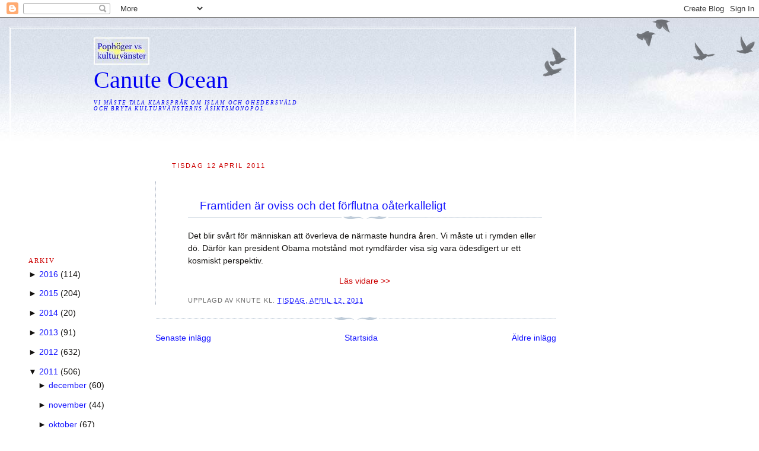

--- FILE ---
content_type: text/html; charset=UTF-8
request_url: https://canuteocean.blogspot.com/2011/04/framtiden-ar-oviss-och-det-forflutna.html
body_size: 10517
content:
<!DOCTYPE html>
<html xmlns='http://www.w3.org/1999/xhtml' xmlns:b='http://www.google.com/2005/gml/b' xmlns:data='http://www.google.com/2005/gml/data' xmlns:expr='http://www.google.com/2005/gml/expr'>
<head>
<link href='https://www.blogger.com/static/v1/widgets/2944754296-widget_css_bundle.css' rel='stylesheet' type='text/css'/>
<meta content='text/html; charset=UTF-8' http-equiv='Content-Type'/>
<meta content='blogger' name='generator'/>
<link href='https://canuteocean.blogspot.com/favicon.ico' rel='icon' type='image/x-icon'/>
<link href='http://canuteocean.blogspot.com/2011/04/framtiden-ar-oviss-och-det-forflutna.html' rel='canonical'/>
<link rel="alternate" type="application/atom+xml" title="Canute Ocean - Atom" href="https://canuteocean.blogspot.com/feeds/posts/default" />
<link rel="alternate" type="application/rss+xml" title="Canute Ocean - RSS" href="https://canuteocean.blogspot.com/feeds/posts/default?alt=rss" />
<link rel="service.post" type="application/atom+xml" title="Canute Ocean - Atom" href="https://www.blogger.com/feeds/6251957217336931739/posts/default" />

<link rel="alternate" type="application/atom+xml" title="Canute Ocean - Atom" href="https://canuteocean.blogspot.com/feeds/7565379919988947090/comments/default" />
<!--Can't find substitution for tag [blog.ieCssRetrofitLinks]-->
<meta content='http://canuteocean.blogspot.com/2011/04/framtiden-ar-oviss-och-det-forflutna.html' property='og:url'/>
<meta content='Framtiden är oviss och det förflutna oåterkalleligt' property='og:title'/>
<meta content='Det blir svårt för människan att överleva de närmaste hundra åren. Vi måste ut i rymden eller dö. Därför kan president Obama motstånd mot ry...' property='og:description'/>
<title>Canute Ocean: Framtiden är oviss och det förflutna oåterkalleligt</title>
<style id='page-skin-1' type='text/css'><!--
/*
-----------------------------------------------
Blogger Template Style
Name:     Harbor
Designer: Douglas Bowman
URL:      www.stopdesign.com
Date:     24 Feb 2004
Updated by: Blogger Team
----------------------------------------------- */
/*
Variable definitions
====================
<Variable name="textcolor" description="Text Color" type="color"
default="#333">
<Variable name="titlecolor" description="Blog Title Color"
type="color" default="#678">
<Variable name="posttitlecolor" description="Post Title Color" type="color"
default="#368">
<Variable name="sidebarheader" description="Sidebar Title Color"
type="color" default="#933">
<Variable name="dateHeaderColor" description="Date Header Color"
type="color" default="#933">
<Variable name="bodyfont" description="Text Font" type="font"
default="normal normal 100% Georgia,Serif">
<Variable name="pagetitlefont" description="Blog Title Font" type="font"
default="normal normal 270% Georgia, Serif">
<Variable name="blogDescriptionFont" description="Blog Description Font" type="font"
default="normal normal 75% Georgia, Serif">
<Variable name="headerfont" description="Sidebar Title Font" type="font"
default="normal normal 78% Georgia, Serif">
<Variable name="dateHeaderFont" description="Date Header Font" type="font"
default="normal normal 78% Georgia, Serif">
*/
body {
background:#fff url("") no-repeat right bottom;
background-attachment:fixed;
margin:0;
padding:0;
font:x-small Georgia, Serif;
color:#12100e;
font-size/* */:/**/small;
font-size: /**/small;
}
/* Commented Backslash Hack hides rule from IE5-Mac */
body {background-attachment:scroll;}
/* End IE5-Mac hack */
a:link {
color:#1717ff;
text-decoration:none;
}
a:visited {
color:#764;
text-decoration:none;
}
a:hover {
color:#cc0000;
text-decoration:underline;
}
a img {
border-width:0;
}
/* Page Structure
----------------------------------------------- */
#wrap {
background:url("//www.blogblog.com/harbor/sky.jpg") repeat-x;
min-width:740px;
margin:0;
padding:0;
text-align:left;
font: normal normal 13.5px Verdana, sans-serif;
}
#wrap3 {
background:url("//www.blogblog.com/harbor/cloud.jpg") no-repeat 100% 75px;
}
#wrap4 {
background:url("//www.blogblog.com/1kt/watermark/body_overlay_birds.png") no-repeat right top; 0px;
padding:15px;
width:100%;
width/* */:/**/auto;
width: /**/auto;
}
#outer-wrapper {
max-width:890px;
padding: 0 30px 50px;
width:100%;
width/* */:/**/auto;
width: /**/auto;
}
html>body #outer-wrapper {
border:3px double #fff;
}
#main-wrapper {
width:76%;
float:right;
word-wrap: break-word; /* fix for long text breaking sidebar float in IE */
overflow: hidden;     /* fix for long non-text content breaking IE sidebar float */
}
#main {
margin:0;
padding:0;
}
#sidebar-wrapper {
width:22%;
float:left;
word-wrap: break-word; /* fix for long text breaking sidebar float in IE */
overflow: hidden;     /* fix for long non-text content breaking IE sidebar float */
}
#sidebar {
margin:0;
padding-top: 170px;
}
/** Page structure tweaks for layout editor wireframe */
body#layout #outer-wrapper,
body#layout #sidebar,
body#layout #wrap4,
body#layout #header {
margin-top: 0;
margin-bottom: 0;
padding: 0;
}
body#layout #sidebar-wrapper {
width: 180px;
margin-left: 0;
}
body#layout #wrap4, body#layout #outer-wrapper {
width: 650px;
}
/* Header
----------------------------------------------- */
#header {
padding:15px 0 10px 110px;
position: relative;
}
.Header h1 {
margin:0 0 .25em;
color:#0000f3;
font: normal normal 294% Georgia, Times, serif;
}
.Header h1 a {
color:#0000f3;
text-decoration:none;
}
.Header .description {
margin:0;
max-width:700px;
line-height:1.8em;
text-transform:uppercase;
letter-spacing:.2em;
color:#0000f3;
font: italic normal 68% Georgia, Serif;
}
/* Headings
----------------------------------------------- */
h2 {
margin:1.5em 0 .75em;
line-height: 1.4em;
font: normal normal 78% Georgia, Times, serif;
text-transform:uppercase;
letter-spacing:.2em;
color:#cc0000;
}
/* Posts
----------------------------------------------- */
h2.date-header {
margin:1.2em 0 .5em;
margin-left:1.5em;
padding: 1.2em;
color: #cc0000;
font: normal normal 78% Verdana, sans-serif;
}
.post {
margin:.5em 0 1.5em;
border:1px dotted #a6afbf;
padding: 1.8em;
border-bottom:1px none #c6c6ff;
padding-bottom:0em;
border-top:1px none #0000f3;
border-right:1px none #0000f3;
padding-left:4em;
}
.post h3 {
margin:.25em 0 0;
padding:0 0 4px;
font-size:140%;
font-weight:normal;
line-height:1.4em;
}
.post h3 a, .post h3 strong {
no-repeat 0 .15em;
display:block;
padding-left:20px;
text-decoration:none;
color:#1717ff;
font-weight:normal;
}
.post h3 strong {
background-image:url("//www.blogblog.com/harbor/icon_lighthouse2.gif");
color:#000;
}
.post h3 a:hover {
color:#cc0000;
}
.post-body {
background:url("//www.blogblog.com/harbor/divider.gif") no-repeat center top;
padding-top:23px;
}
.post p {
margin:0 0 .75em;
line-height:1.6em;
}
.post-body blockquote {
line-height:1.6em;
}
.post-footer {
color:#999;
text-transform:uppercase;
letter-spacing:.1em;
font-size: 78%;
line-height: 1.4em;
}
.comment-link {
margin-left:.4em;
}
.post-footer .post-timestamp,
.post-footer .post-author {
color:#666;
}
.comment-link strong {
font-size:130%;
}
.comment-link {
margin-left:.4em;
}
.post img {
padding:4px;
border:1px none #cde;
}
/* Comments
----------------------------------------------- */
#comments {
background:url("//www.blogblog.com/harbor/divider.gif") no-repeat center top;
padding:15px 0 0;
}
#comments h4 {
margin:1em 0;
font-weight: bold;
line-height: 1.6em;
text-transform:uppercase;
letter-spacing:.2em;
color: #cc0000;
font: bold 78% Georgia Serif;
}
#comments h4 strong {
font-size:130%;
}
#comments-block {
margin:1em 0 1.5em;
line-height:1.4em;
}
#comments-block dt {
margin:.5em 0;
}
#comments-block dd {
margin:.25em 20px 0;
}
#comments-block dd.comment-timestamp {
margin:-.25em 20px 1.5em;
line-height: 1.4em;
text-transform:uppercase;
letter-spacing:.1em;
}
#comments-block dd p {
margin:0 0 .75em;
}
.deleted-comment {
font-style:italic;
color:gray;
}
.feed-links {
clear: both;
line-height: 2.5em;
}
#blog-pager-newer-link {
float: left;
}
#blog-pager-older-link {
float: right;
}
#blog-pager {
text-align: center;
}
.comment-footer {
font: 78%/1.4em Georgia , Serif;
}
/* Sidebar Content
----------------------------------------------- */
.sidebar .widget, .main .widget {
background:url("//www.blogblog.com/harbor/divider.gif") no-repeat center bottom;
margin:0 0 15px;
padding:0 0 15px;
}
.main .Blog {
background-image: none;
}
.sidebar ul {
list-style:none;
margin-left: 0;
}
.sidebar li {
margin:0;
border:1px none #ff00ff;
padding:0 0 .7em 15px;
text-indent:-15px;
line-height:1.5em;
}
.sidebar p {
color:#666;
line-height:1.5em;
}
/* Profile
----------------------------------------------- */
.profile-datablock {
margin:.5em 0 .5em;
}
.profile-data {
margin:0;
font: normal normal 78% Georgia, Times, serif;
line-height: 1.6em;
text-transform:uppercase;
letter-spacing:.1em;
}
.profile-img {
float: left;
margin: 0 5px 5px 0;
padding: 4px;
border: 1px solid #cde;
}
.profile-textblock {
margin:.5em 0 .5em;
}
.profile-link {
font:78%/1.4em Georgia,Serif;
text-transform:uppercase;
letter-spacing:.1em;
}
/* Footer
----------------------------------------------- */
#footer-wrapper {
clear:both;
padding:15px 30px 0 50px;
text-align: center;
}
#footer .widget {
background:url("//www.blogblog.com/harbor/divider.gif") no-repeat center top;
margin:0;
padding-top:15px;
line-height: 1.6em;
text-transform:uppercase;
letter-spacing:.1em;
}

--></style>
<link href='https://www.blogger.com/dyn-css/authorization.css?targetBlogID=6251957217336931739&amp;zx=e05b56cc-4460-4e40-975b-e2527b74b195' media='none' onload='if(media!=&#39;all&#39;)media=&#39;all&#39;' rel='stylesheet'/><noscript><link href='https://www.blogger.com/dyn-css/authorization.css?targetBlogID=6251957217336931739&amp;zx=e05b56cc-4460-4e40-975b-e2527b74b195' rel='stylesheet'/></noscript>
<meta name='google-adsense-platform-account' content='ca-host-pub-1556223355139109'/>
<meta name='google-adsense-platform-domain' content='blogspot.com'/>

<!-- data-ad-client=ca-pub-9278230516061507 -->

</head>
<body>
<div class='navbar section' id='navbar'><div class='widget Navbar' data-version='1' id='Navbar1'><script type="text/javascript">
    function setAttributeOnload(object, attribute, val) {
      if(window.addEventListener) {
        window.addEventListener('load',
          function(){ object[attribute] = val; }, false);
      } else {
        window.attachEvent('onload', function(){ object[attribute] = val; });
      }
    }
  </script>
<div id="navbar-iframe-container"></div>
<script type="text/javascript" src="https://apis.google.com/js/platform.js"></script>
<script type="text/javascript">
      gapi.load("gapi.iframes:gapi.iframes.style.bubble", function() {
        if (gapi.iframes && gapi.iframes.getContext) {
          gapi.iframes.getContext().openChild({
              url: 'https://www.blogger.com/navbar/6251957217336931739?po\x3d7565379919988947090\x26origin\x3dhttps://canuteocean.blogspot.com',
              where: document.getElementById("navbar-iframe-container"),
              id: "navbar-iframe"
          });
        }
      });
    </script><script type="text/javascript">
(function() {
var script = document.createElement('script');
script.type = 'text/javascript';
script.src = '//pagead2.googlesyndication.com/pagead/js/google_top_exp.js';
var head = document.getElementsByTagName('head')[0];
if (head) {
head.appendChild(script);
}})();
</script>
</div></div>
<div id='wrap'><div id='wrap2'><div id='wrap3'><div id='wrap4'>
<div id='outer-wrapper'>
<div class='header section' id='header'><div class='widget Image' data-version='1' id='Image1'>
<div class='widget-content'>
<img alt='' height='46' id='Image1_img' src='//1.bp.blogspot.com/_NXsPCTsdJ5s/S4Nqpz0AELI/AAAAAAAAJ5I/98pESdy_TgE/S150/Poph%C3%B6ger+vs+kulturv%C3%A4nster+33.jpg' width='94'/>
<br/>
</div>
<div class='clear'></div>
</div><div class='widget Header' data-version='1' id='Header1'>
<div id='header-inner'>
<div class='titlewrapper'>
<h1 class='title'>
<a href='https://canuteocean.blogspot.com/'>
Canute Ocean
</a>
</h1>
</div>
<div class='descriptionwrapper'>
<p class='description'><span>Vi måste tala klarspråk om islam och ohedersvåld
<br>
och bryta kulturvänsterns åsiktsmonopol
<br>
<br>
<br>
<br>
<br>
<br></span></p>
</div>
</div>
</div></div>
<div id='main-wrapper'>
<div class='main section' id='main'><div class='widget Blog' data-version='1' id='Blog1'>
<div class='blog-posts hfeed'>
<!--Can't find substitution for tag [adStart]-->
<h2 class='date-header'>tisdag 12 april 2011</h2>
<div class='post hentry uncustomized-post-template'>
<a name='7565379919988947090'></a>
<h3 class='post-title entry-title'>
<a href='https://canuteocean.blogspot.com/2011/04/framtiden-ar-oviss-och-det-forflutna.html'>Framtiden är oviss och det förflutna oåterkalleligt</a>
</h3>
<div class='post-header-line-1'></div>
<div class='post-body entry-content'>
<p>Det blir svårt för människan att överleva de närmaste hundra åren. Vi måste ut i rymden eller dö. Därför kan president Obama motstånd mot rymdfärder visa sig vara ödesdigert ur ett kosmiskt perspektiv. <div style="text-align: center;"><blockquote><a href="http://everykindapeople.blogspot.com/2010/08/framtiden-ar-oviss-och-det-forflutna.html" style="color: rgb(204, 0, 0);">Läs vidare &gt;&gt;</a></blockquote></div></p>
<div style='clear: both;'></div>
</div>
<div class='post-footer'>
<p class='post-footer-line post-footer-line-1'>
<span class='post-author vcard'>
Upplagd av
<span class='fn'>Knute</span>
</span>
<span class='post-timestamp'>
kl.
<a class='timestamp-link' href='https://canuteocean.blogspot.com/2011/04/framtiden-ar-oviss-och-det-forflutna.html' rel='bookmark' title='permanent link'><abbr class='published' title='2011-04-12T16:36:00+02:00'>tisdag, april 12, 2011</abbr></a>
</span>
<span class='post-comment-link'>
</span>
<span class='post-backlinks post-comment-link'>
</span>
<span class='post-icons'>
<span class='item-control blog-admin pid-287114837'>
<a href='https://www.blogger.com/post-edit.g?blogID=6251957217336931739&postID=7565379919988947090&from=pencil' title='Redigera inlägg'>
<img alt='' class='icon-action' height='18' src='https://resources.blogblog.com/img/icon18_edit_allbkg.gif' width='18'/>
</a>
</span>
</span>
</p>
<p class='post-footer-line post-footer-line-2'>
<span class='post-labels'>
</span>
</p>
<p class='post-footer-line post-footer-line-3'></p>
</div>
</div>
<div class='comments' id='comments'>
<a name='comments'></a>
<div id='backlinks-container'>
<div id='Blog1_backlinks-container'>
</div>
</div>
</div>
<!--Can't find substitution for tag [adEnd]-->
</div>
<div class='blog-pager' id='blog-pager'>
<span id='blog-pager-newer-link'>
<a class='blog-pager-newer-link' href='https://canuteocean.blogspot.com/2011/04/kyrkliga-attityder-som-ar-forodande-for.html' id='Blog1_blog-pager-newer-link' title='Senaste inlägg'>Senaste inlägg</a>
</span>
<span id='blog-pager-older-link'>
<a class='blog-pager-older-link' href='https://canuteocean.blogspot.com/2011/04/miljoner-dollars-och-euros-till-vapen.html' id='Blog1_blog-pager-older-link' title='Äldre inlägg'>Äldre inlägg</a>
</span>
<a class='home-link' href='https://canuteocean.blogspot.com/'>Startsida</a>
</div>
<div class='clear'></div>
<div class='post-feeds'>
</div>
</div></div>
</div>
<div id='sidebar-wrapper'>
<div class='sidebar section' id='sidebar'><div class='widget BlogArchive' data-version='1' id='BlogArchive1'>
<h2>Arkiv</h2>
<div class='widget-content'>
<div id='ArchiveList'>
<div id='BlogArchive1_ArchiveList'>
<ul>
<li class='archivedate collapsed'>
<a class='toggle' href='//canuteocean.blogspot.com/2011/04/framtiden-ar-oviss-och-det-forflutna.html?widgetType=BlogArchive&widgetId=BlogArchive1&action=toggle&dir=open&toggle=YEARLY-1451602800000&toggleopen=MONTHLY-1301608800000'>
<span class='zippy'>

              &#9658;
            
</span>
</a>
<a class='post-count-link' href='https://canuteocean.blogspot.com/2016/'>2016</a>
<span class='post-count' dir='ltr'>(114)</span>
<ul>
<li class='archivedate collapsed'>
<a class='toggle' href='//canuteocean.blogspot.com/2011/04/framtiden-ar-oviss-och-det-forflutna.html?widgetType=BlogArchive&widgetId=BlogArchive1&action=toggle&dir=open&toggle=MONTHLY-1480546800000&toggleopen=MONTHLY-1301608800000'>
<span class='zippy'>

              &#9658;
            
</span>
</a>
<a class='post-count-link' href='https://canuteocean.blogspot.com/2016/12/'>december</a>
<span class='post-count' dir='ltr'>(2)</span>
</li>
</ul>
<ul>
<li class='archivedate collapsed'>
<a class='toggle' href='//canuteocean.blogspot.com/2011/04/framtiden-ar-oviss-och-det-forflutna.html?widgetType=BlogArchive&widgetId=BlogArchive1&action=toggle&dir=open&toggle=MONTHLY-1477954800000&toggleopen=MONTHLY-1301608800000'>
<span class='zippy'>

              &#9658;
            
</span>
</a>
<a class='post-count-link' href='https://canuteocean.blogspot.com/2016/11/'>november</a>
<span class='post-count' dir='ltr'>(3)</span>
</li>
</ul>
<ul>
<li class='archivedate collapsed'>
<a class='toggle' href='//canuteocean.blogspot.com/2011/04/framtiden-ar-oviss-och-det-forflutna.html?widgetType=BlogArchive&widgetId=BlogArchive1&action=toggle&dir=open&toggle=MONTHLY-1475272800000&toggleopen=MONTHLY-1301608800000'>
<span class='zippy'>

              &#9658;
            
</span>
</a>
<a class='post-count-link' href='https://canuteocean.blogspot.com/2016/10/'>oktober</a>
<span class='post-count' dir='ltr'>(1)</span>
</li>
</ul>
<ul>
<li class='archivedate collapsed'>
<a class='toggle' href='//canuteocean.blogspot.com/2011/04/framtiden-ar-oviss-och-det-forflutna.html?widgetType=BlogArchive&widgetId=BlogArchive1&action=toggle&dir=open&toggle=MONTHLY-1472680800000&toggleopen=MONTHLY-1301608800000'>
<span class='zippy'>

              &#9658;
            
</span>
</a>
<a class='post-count-link' href='https://canuteocean.blogspot.com/2016/09/'>september</a>
<span class='post-count' dir='ltr'>(6)</span>
</li>
</ul>
<ul>
<li class='archivedate collapsed'>
<a class='toggle' href='//canuteocean.blogspot.com/2011/04/framtiden-ar-oviss-och-det-forflutna.html?widgetType=BlogArchive&widgetId=BlogArchive1&action=toggle&dir=open&toggle=MONTHLY-1470002400000&toggleopen=MONTHLY-1301608800000'>
<span class='zippy'>

              &#9658;
            
</span>
</a>
<a class='post-count-link' href='https://canuteocean.blogspot.com/2016/08/'>augusti</a>
<span class='post-count' dir='ltr'>(6)</span>
</li>
</ul>
<ul>
<li class='archivedate collapsed'>
<a class='toggle' href='//canuteocean.blogspot.com/2011/04/framtiden-ar-oviss-och-det-forflutna.html?widgetType=BlogArchive&widgetId=BlogArchive1&action=toggle&dir=open&toggle=MONTHLY-1467324000000&toggleopen=MONTHLY-1301608800000'>
<span class='zippy'>

              &#9658;
            
</span>
</a>
<a class='post-count-link' href='https://canuteocean.blogspot.com/2016/07/'>juli</a>
<span class='post-count' dir='ltr'>(8)</span>
</li>
</ul>
<ul>
<li class='archivedate collapsed'>
<a class='toggle' href='//canuteocean.blogspot.com/2011/04/framtiden-ar-oviss-och-det-forflutna.html?widgetType=BlogArchive&widgetId=BlogArchive1&action=toggle&dir=open&toggle=MONTHLY-1464732000000&toggleopen=MONTHLY-1301608800000'>
<span class='zippy'>

              &#9658;
            
</span>
</a>
<a class='post-count-link' href='https://canuteocean.blogspot.com/2016/06/'>juni</a>
<span class='post-count' dir='ltr'>(8)</span>
</li>
</ul>
<ul>
<li class='archivedate collapsed'>
<a class='toggle' href='//canuteocean.blogspot.com/2011/04/framtiden-ar-oviss-och-det-forflutna.html?widgetType=BlogArchive&widgetId=BlogArchive1&action=toggle&dir=open&toggle=MONTHLY-1462053600000&toggleopen=MONTHLY-1301608800000'>
<span class='zippy'>

              &#9658;
            
</span>
</a>
<a class='post-count-link' href='https://canuteocean.blogspot.com/2016/05/'>maj</a>
<span class='post-count' dir='ltr'>(24)</span>
</li>
</ul>
<ul>
<li class='archivedate collapsed'>
<a class='toggle' href='//canuteocean.blogspot.com/2011/04/framtiden-ar-oviss-och-det-forflutna.html?widgetType=BlogArchive&widgetId=BlogArchive1&action=toggle&dir=open&toggle=MONTHLY-1459461600000&toggleopen=MONTHLY-1301608800000'>
<span class='zippy'>

              &#9658;
            
</span>
</a>
<a class='post-count-link' href='https://canuteocean.blogspot.com/2016/04/'>april</a>
<span class='post-count' dir='ltr'>(17)</span>
</li>
</ul>
<ul>
<li class='archivedate collapsed'>
<a class='toggle' href='//canuteocean.blogspot.com/2011/04/framtiden-ar-oviss-och-det-forflutna.html?widgetType=BlogArchive&widgetId=BlogArchive1&action=toggle&dir=open&toggle=MONTHLY-1456786800000&toggleopen=MONTHLY-1301608800000'>
<span class='zippy'>

              &#9658;
            
</span>
</a>
<a class='post-count-link' href='https://canuteocean.blogspot.com/2016/03/'>mars</a>
<span class='post-count' dir='ltr'>(13)</span>
</li>
</ul>
<ul>
<li class='archivedate collapsed'>
<a class='toggle' href='//canuteocean.blogspot.com/2011/04/framtiden-ar-oviss-och-det-forflutna.html?widgetType=BlogArchive&widgetId=BlogArchive1&action=toggle&dir=open&toggle=MONTHLY-1454281200000&toggleopen=MONTHLY-1301608800000'>
<span class='zippy'>

              &#9658;
            
</span>
</a>
<a class='post-count-link' href='https://canuteocean.blogspot.com/2016/02/'>februari</a>
<span class='post-count' dir='ltr'>(12)</span>
</li>
</ul>
<ul>
<li class='archivedate collapsed'>
<a class='toggle' href='//canuteocean.blogspot.com/2011/04/framtiden-ar-oviss-och-det-forflutna.html?widgetType=BlogArchive&widgetId=BlogArchive1&action=toggle&dir=open&toggle=MONTHLY-1451602800000&toggleopen=MONTHLY-1301608800000'>
<span class='zippy'>

              &#9658;
            
</span>
</a>
<a class='post-count-link' href='https://canuteocean.blogspot.com/2016/01/'>januari</a>
<span class='post-count' dir='ltr'>(14)</span>
</li>
</ul>
</li>
</ul>
<ul>
<li class='archivedate collapsed'>
<a class='toggle' href='//canuteocean.blogspot.com/2011/04/framtiden-ar-oviss-och-det-forflutna.html?widgetType=BlogArchive&widgetId=BlogArchive1&action=toggle&dir=open&toggle=YEARLY-1420066800000&toggleopen=MONTHLY-1301608800000'>
<span class='zippy'>

              &#9658;
            
</span>
</a>
<a class='post-count-link' href='https://canuteocean.blogspot.com/2015/'>2015</a>
<span class='post-count' dir='ltr'>(204)</span>
<ul>
<li class='archivedate collapsed'>
<a class='toggle' href='//canuteocean.blogspot.com/2011/04/framtiden-ar-oviss-och-det-forflutna.html?widgetType=BlogArchive&widgetId=BlogArchive1&action=toggle&dir=open&toggle=MONTHLY-1448924400000&toggleopen=MONTHLY-1301608800000'>
<span class='zippy'>

              &#9658;
            
</span>
</a>
<a class='post-count-link' href='https://canuteocean.blogspot.com/2015/12/'>december</a>
<span class='post-count' dir='ltr'>(22)</span>
</li>
</ul>
<ul>
<li class='archivedate collapsed'>
<a class='toggle' href='//canuteocean.blogspot.com/2011/04/framtiden-ar-oviss-och-det-forflutna.html?widgetType=BlogArchive&widgetId=BlogArchive1&action=toggle&dir=open&toggle=MONTHLY-1446332400000&toggleopen=MONTHLY-1301608800000'>
<span class='zippy'>

              &#9658;
            
</span>
</a>
<a class='post-count-link' href='https://canuteocean.blogspot.com/2015/11/'>november</a>
<span class='post-count' dir='ltr'>(33)</span>
</li>
</ul>
<ul>
<li class='archivedate collapsed'>
<a class='toggle' href='//canuteocean.blogspot.com/2011/04/framtiden-ar-oviss-och-det-forflutna.html?widgetType=BlogArchive&widgetId=BlogArchive1&action=toggle&dir=open&toggle=MONTHLY-1443650400000&toggleopen=MONTHLY-1301608800000'>
<span class='zippy'>

              &#9658;
            
</span>
</a>
<a class='post-count-link' href='https://canuteocean.blogspot.com/2015/10/'>oktober</a>
<span class='post-count' dir='ltr'>(22)</span>
</li>
</ul>
<ul>
<li class='archivedate collapsed'>
<a class='toggle' href='//canuteocean.blogspot.com/2011/04/framtiden-ar-oviss-och-det-forflutna.html?widgetType=BlogArchive&widgetId=BlogArchive1&action=toggle&dir=open&toggle=MONTHLY-1441058400000&toggleopen=MONTHLY-1301608800000'>
<span class='zippy'>

              &#9658;
            
</span>
</a>
<a class='post-count-link' href='https://canuteocean.blogspot.com/2015/09/'>september</a>
<span class='post-count' dir='ltr'>(10)</span>
</li>
</ul>
<ul>
<li class='archivedate collapsed'>
<a class='toggle' href='//canuteocean.blogspot.com/2011/04/framtiden-ar-oviss-och-det-forflutna.html?widgetType=BlogArchive&widgetId=BlogArchive1&action=toggle&dir=open&toggle=MONTHLY-1438380000000&toggleopen=MONTHLY-1301608800000'>
<span class='zippy'>

              &#9658;
            
</span>
</a>
<a class='post-count-link' href='https://canuteocean.blogspot.com/2015/08/'>augusti</a>
<span class='post-count' dir='ltr'>(17)</span>
</li>
</ul>
<ul>
<li class='archivedate collapsed'>
<a class='toggle' href='//canuteocean.blogspot.com/2011/04/framtiden-ar-oviss-och-det-forflutna.html?widgetType=BlogArchive&widgetId=BlogArchive1&action=toggle&dir=open&toggle=MONTHLY-1435701600000&toggleopen=MONTHLY-1301608800000'>
<span class='zippy'>

              &#9658;
            
</span>
</a>
<a class='post-count-link' href='https://canuteocean.blogspot.com/2015/07/'>juli</a>
<span class='post-count' dir='ltr'>(17)</span>
</li>
</ul>
<ul>
<li class='archivedate collapsed'>
<a class='toggle' href='//canuteocean.blogspot.com/2011/04/framtiden-ar-oviss-och-det-forflutna.html?widgetType=BlogArchive&widgetId=BlogArchive1&action=toggle&dir=open&toggle=MONTHLY-1433109600000&toggleopen=MONTHLY-1301608800000'>
<span class='zippy'>

              &#9658;
            
</span>
</a>
<a class='post-count-link' href='https://canuteocean.blogspot.com/2015/06/'>juni</a>
<span class='post-count' dir='ltr'>(12)</span>
</li>
</ul>
<ul>
<li class='archivedate collapsed'>
<a class='toggle' href='//canuteocean.blogspot.com/2011/04/framtiden-ar-oviss-och-det-forflutna.html?widgetType=BlogArchive&widgetId=BlogArchive1&action=toggle&dir=open&toggle=MONTHLY-1430431200000&toggleopen=MONTHLY-1301608800000'>
<span class='zippy'>

              &#9658;
            
</span>
</a>
<a class='post-count-link' href='https://canuteocean.blogspot.com/2015/05/'>maj</a>
<span class='post-count' dir='ltr'>(3)</span>
</li>
</ul>
<ul>
<li class='archivedate collapsed'>
<a class='toggle' href='//canuteocean.blogspot.com/2011/04/framtiden-ar-oviss-och-det-forflutna.html?widgetType=BlogArchive&widgetId=BlogArchive1&action=toggle&dir=open&toggle=MONTHLY-1427839200000&toggleopen=MONTHLY-1301608800000'>
<span class='zippy'>

              &#9658;
            
</span>
</a>
<a class='post-count-link' href='https://canuteocean.blogspot.com/2015/04/'>april</a>
<span class='post-count' dir='ltr'>(9)</span>
</li>
</ul>
<ul>
<li class='archivedate collapsed'>
<a class='toggle' href='//canuteocean.blogspot.com/2011/04/framtiden-ar-oviss-och-det-forflutna.html?widgetType=BlogArchive&widgetId=BlogArchive1&action=toggle&dir=open&toggle=MONTHLY-1425164400000&toggleopen=MONTHLY-1301608800000'>
<span class='zippy'>

              &#9658;
            
</span>
</a>
<a class='post-count-link' href='https://canuteocean.blogspot.com/2015/03/'>mars</a>
<span class='post-count' dir='ltr'>(17)</span>
</li>
</ul>
<ul>
<li class='archivedate collapsed'>
<a class='toggle' href='//canuteocean.blogspot.com/2011/04/framtiden-ar-oviss-och-det-forflutna.html?widgetType=BlogArchive&widgetId=BlogArchive1&action=toggle&dir=open&toggle=MONTHLY-1422745200000&toggleopen=MONTHLY-1301608800000'>
<span class='zippy'>

              &#9658;
            
</span>
</a>
<a class='post-count-link' href='https://canuteocean.blogspot.com/2015/02/'>februari</a>
<span class='post-count' dir='ltr'>(27)</span>
</li>
</ul>
<ul>
<li class='archivedate collapsed'>
<a class='toggle' href='//canuteocean.blogspot.com/2011/04/framtiden-ar-oviss-och-det-forflutna.html?widgetType=BlogArchive&widgetId=BlogArchive1&action=toggle&dir=open&toggle=MONTHLY-1420066800000&toggleopen=MONTHLY-1301608800000'>
<span class='zippy'>

              &#9658;
            
</span>
</a>
<a class='post-count-link' href='https://canuteocean.blogspot.com/2015/01/'>januari</a>
<span class='post-count' dir='ltr'>(15)</span>
</li>
</ul>
</li>
</ul>
<ul>
<li class='archivedate collapsed'>
<a class='toggle' href='//canuteocean.blogspot.com/2011/04/framtiden-ar-oviss-och-det-forflutna.html?widgetType=BlogArchive&widgetId=BlogArchive1&action=toggle&dir=open&toggle=YEARLY-1388530800000&toggleopen=MONTHLY-1301608800000'>
<span class='zippy'>

              &#9658;
            
</span>
</a>
<a class='post-count-link' href='https://canuteocean.blogspot.com/2014/'>2014</a>
<span class='post-count' dir='ltr'>(20)</span>
<ul>
<li class='archivedate collapsed'>
<a class='toggle' href='//canuteocean.blogspot.com/2011/04/framtiden-ar-oviss-och-det-forflutna.html?widgetType=BlogArchive&widgetId=BlogArchive1&action=toggle&dir=open&toggle=MONTHLY-1417388400000&toggleopen=MONTHLY-1301608800000'>
<span class='zippy'>

              &#9658;
            
</span>
</a>
<a class='post-count-link' href='https://canuteocean.blogspot.com/2014/12/'>december</a>
<span class='post-count' dir='ltr'>(11)</span>
</li>
</ul>
<ul>
<li class='archivedate collapsed'>
<a class='toggle' href='//canuteocean.blogspot.com/2011/04/framtiden-ar-oviss-och-det-forflutna.html?widgetType=BlogArchive&widgetId=BlogArchive1&action=toggle&dir=open&toggle=MONTHLY-1414796400000&toggleopen=MONTHLY-1301608800000'>
<span class='zippy'>

              &#9658;
            
</span>
</a>
<a class='post-count-link' href='https://canuteocean.blogspot.com/2014/11/'>november</a>
<span class='post-count' dir='ltr'>(3)</span>
</li>
</ul>
<ul>
<li class='archivedate collapsed'>
<a class='toggle' href='//canuteocean.blogspot.com/2011/04/framtiden-ar-oviss-och-det-forflutna.html?widgetType=BlogArchive&widgetId=BlogArchive1&action=toggle&dir=open&toggle=MONTHLY-1412114400000&toggleopen=MONTHLY-1301608800000'>
<span class='zippy'>

              &#9658;
            
</span>
</a>
<a class='post-count-link' href='https://canuteocean.blogspot.com/2014/10/'>oktober</a>
<span class='post-count' dir='ltr'>(3)</span>
</li>
</ul>
<ul>
<li class='archivedate collapsed'>
<a class='toggle' href='//canuteocean.blogspot.com/2011/04/framtiden-ar-oviss-och-det-forflutna.html?widgetType=BlogArchive&widgetId=BlogArchive1&action=toggle&dir=open&toggle=MONTHLY-1391209200000&toggleopen=MONTHLY-1301608800000'>
<span class='zippy'>

              &#9658;
            
</span>
</a>
<a class='post-count-link' href='https://canuteocean.blogspot.com/2014/02/'>februari</a>
<span class='post-count' dir='ltr'>(2)</span>
</li>
</ul>
<ul>
<li class='archivedate collapsed'>
<a class='toggle' href='//canuteocean.blogspot.com/2011/04/framtiden-ar-oviss-och-det-forflutna.html?widgetType=BlogArchive&widgetId=BlogArchive1&action=toggle&dir=open&toggle=MONTHLY-1388530800000&toggleopen=MONTHLY-1301608800000'>
<span class='zippy'>

              &#9658;
            
</span>
</a>
<a class='post-count-link' href='https://canuteocean.blogspot.com/2014/01/'>januari</a>
<span class='post-count' dir='ltr'>(1)</span>
</li>
</ul>
</li>
</ul>
<ul>
<li class='archivedate collapsed'>
<a class='toggle' href='//canuteocean.blogspot.com/2011/04/framtiden-ar-oviss-och-det-forflutna.html?widgetType=BlogArchive&widgetId=BlogArchive1&action=toggle&dir=open&toggle=YEARLY-1356994800000&toggleopen=MONTHLY-1301608800000'>
<span class='zippy'>

              &#9658;
            
</span>
</a>
<a class='post-count-link' href='https://canuteocean.blogspot.com/2013/'>2013</a>
<span class='post-count' dir='ltr'>(91)</span>
<ul>
<li class='archivedate collapsed'>
<a class='toggle' href='//canuteocean.blogspot.com/2011/04/framtiden-ar-oviss-och-det-forflutna.html?widgetType=BlogArchive&widgetId=BlogArchive1&action=toggle&dir=open&toggle=MONTHLY-1383260400000&toggleopen=MONTHLY-1301608800000'>
<span class='zippy'>

              &#9658;
            
</span>
</a>
<a class='post-count-link' href='https://canuteocean.blogspot.com/2013/11/'>november</a>
<span class='post-count' dir='ltr'>(2)</span>
</li>
</ul>
<ul>
<li class='archivedate collapsed'>
<a class='toggle' href='//canuteocean.blogspot.com/2011/04/framtiden-ar-oviss-och-det-forflutna.html?widgetType=BlogArchive&widgetId=BlogArchive1&action=toggle&dir=open&toggle=MONTHLY-1380578400000&toggleopen=MONTHLY-1301608800000'>
<span class='zippy'>

              &#9658;
            
</span>
</a>
<a class='post-count-link' href='https://canuteocean.blogspot.com/2013/10/'>oktober</a>
<span class='post-count' dir='ltr'>(3)</span>
</li>
</ul>
<ul>
<li class='archivedate collapsed'>
<a class='toggle' href='//canuteocean.blogspot.com/2011/04/framtiden-ar-oviss-och-det-forflutna.html?widgetType=BlogArchive&widgetId=BlogArchive1&action=toggle&dir=open&toggle=MONTHLY-1377986400000&toggleopen=MONTHLY-1301608800000'>
<span class='zippy'>

              &#9658;
            
</span>
</a>
<a class='post-count-link' href='https://canuteocean.blogspot.com/2013/09/'>september</a>
<span class='post-count' dir='ltr'>(4)</span>
</li>
</ul>
<ul>
<li class='archivedate collapsed'>
<a class='toggle' href='//canuteocean.blogspot.com/2011/04/framtiden-ar-oviss-och-det-forflutna.html?widgetType=BlogArchive&widgetId=BlogArchive1&action=toggle&dir=open&toggle=MONTHLY-1375308000000&toggleopen=MONTHLY-1301608800000'>
<span class='zippy'>

              &#9658;
            
</span>
</a>
<a class='post-count-link' href='https://canuteocean.blogspot.com/2013/08/'>augusti</a>
<span class='post-count' dir='ltr'>(6)</span>
</li>
</ul>
<ul>
<li class='archivedate collapsed'>
<a class='toggle' href='//canuteocean.blogspot.com/2011/04/framtiden-ar-oviss-och-det-forflutna.html?widgetType=BlogArchive&widgetId=BlogArchive1&action=toggle&dir=open&toggle=MONTHLY-1370037600000&toggleopen=MONTHLY-1301608800000'>
<span class='zippy'>

              &#9658;
            
</span>
</a>
<a class='post-count-link' href='https://canuteocean.blogspot.com/2013/06/'>juni</a>
<span class='post-count' dir='ltr'>(6)</span>
</li>
</ul>
<ul>
<li class='archivedate collapsed'>
<a class='toggle' href='//canuteocean.blogspot.com/2011/04/framtiden-ar-oviss-och-det-forflutna.html?widgetType=BlogArchive&widgetId=BlogArchive1&action=toggle&dir=open&toggle=MONTHLY-1367359200000&toggleopen=MONTHLY-1301608800000'>
<span class='zippy'>

              &#9658;
            
</span>
</a>
<a class='post-count-link' href='https://canuteocean.blogspot.com/2013/05/'>maj</a>
<span class='post-count' dir='ltr'>(17)</span>
</li>
</ul>
<ul>
<li class='archivedate collapsed'>
<a class='toggle' href='//canuteocean.blogspot.com/2011/04/framtiden-ar-oviss-och-det-forflutna.html?widgetType=BlogArchive&widgetId=BlogArchive1&action=toggle&dir=open&toggle=MONTHLY-1364767200000&toggleopen=MONTHLY-1301608800000'>
<span class='zippy'>

              &#9658;
            
</span>
</a>
<a class='post-count-link' href='https://canuteocean.blogspot.com/2013/04/'>april</a>
<span class='post-count' dir='ltr'>(13)</span>
</li>
</ul>
<ul>
<li class='archivedate collapsed'>
<a class='toggle' href='//canuteocean.blogspot.com/2011/04/framtiden-ar-oviss-och-det-forflutna.html?widgetType=BlogArchive&widgetId=BlogArchive1&action=toggle&dir=open&toggle=MONTHLY-1362092400000&toggleopen=MONTHLY-1301608800000'>
<span class='zippy'>

              &#9658;
            
</span>
</a>
<a class='post-count-link' href='https://canuteocean.blogspot.com/2013/03/'>mars</a>
<span class='post-count' dir='ltr'>(10)</span>
</li>
</ul>
<ul>
<li class='archivedate collapsed'>
<a class='toggle' href='//canuteocean.blogspot.com/2011/04/framtiden-ar-oviss-och-det-forflutna.html?widgetType=BlogArchive&widgetId=BlogArchive1&action=toggle&dir=open&toggle=MONTHLY-1359673200000&toggleopen=MONTHLY-1301608800000'>
<span class='zippy'>

              &#9658;
            
</span>
</a>
<a class='post-count-link' href='https://canuteocean.blogspot.com/2013/02/'>februari</a>
<span class='post-count' dir='ltr'>(13)</span>
</li>
</ul>
<ul>
<li class='archivedate collapsed'>
<a class='toggle' href='//canuteocean.blogspot.com/2011/04/framtiden-ar-oviss-och-det-forflutna.html?widgetType=BlogArchive&widgetId=BlogArchive1&action=toggle&dir=open&toggle=MONTHLY-1356994800000&toggleopen=MONTHLY-1301608800000'>
<span class='zippy'>

              &#9658;
            
</span>
</a>
<a class='post-count-link' href='https://canuteocean.blogspot.com/2013/01/'>januari</a>
<span class='post-count' dir='ltr'>(17)</span>
</li>
</ul>
</li>
</ul>
<ul>
<li class='archivedate collapsed'>
<a class='toggle' href='//canuteocean.blogspot.com/2011/04/framtiden-ar-oviss-och-det-forflutna.html?widgetType=BlogArchive&widgetId=BlogArchive1&action=toggle&dir=open&toggle=YEARLY-1325372400000&toggleopen=MONTHLY-1301608800000'>
<span class='zippy'>

              &#9658;
            
</span>
</a>
<a class='post-count-link' href='https://canuteocean.blogspot.com/2012/'>2012</a>
<span class='post-count' dir='ltr'>(632)</span>
<ul>
<li class='archivedate collapsed'>
<a class='toggle' href='//canuteocean.blogspot.com/2011/04/framtiden-ar-oviss-och-det-forflutna.html?widgetType=BlogArchive&widgetId=BlogArchive1&action=toggle&dir=open&toggle=MONTHLY-1354316400000&toggleopen=MONTHLY-1301608800000'>
<span class='zippy'>

              &#9658;
            
</span>
</a>
<a class='post-count-link' href='https://canuteocean.blogspot.com/2012/12/'>december</a>
<span class='post-count' dir='ltr'>(20)</span>
</li>
</ul>
<ul>
<li class='archivedate collapsed'>
<a class='toggle' href='//canuteocean.blogspot.com/2011/04/framtiden-ar-oviss-och-det-forflutna.html?widgetType=BlogArchive&widgetId=BlogArchive1&action=toggle&dir=open&toggle=MONTHLY-1351724400000&toggleopen=MONTHLY-1301608800000'>
<span class='zippy'>

              &#9658;
            
</span>
</a>
<a class='post-count-link' href='https://canuteocean.blogspot.com/2012/11/'>november</a>
<span class='post-count' dir='ltr'>(23)</span>
</li>
</ul>
<ul>
<li class='archivedate collapsed'>
<a class='toggle' href='//canuteocean.blogspot.com/2011/04/framtiden-ar-oviss-och-det-forflutna.html?widgetType=BlogArchive&widgetId=BlogArchive1&action=toggle&dir=open&toggle=MONTHLY-1349042400000&toggleopen=MONTHLY-1301608800000'>
<span class='zippy'>

              &#9658;
            
</span>
</a>
<a class='post-count-link' href='https://canuteocean.blogspot.com/2012/10/'>oktober</a>
<span class='post-count' dir='ltr'>(38)</span>
</li>
</ul>
<ul>
<li class='archivedate collapsed'>
<a class='toggle' href='//canuteocean.blogspot.com/2011/04/framtiden-ar-oviss-och-det-forflutna.html?widgetType=BlogArchive&widgetId=BlogArchive1&action=toggle&dir=open&toggle=MONTHLY-1346450400000&toggleopen=MONTHLY-1301608800000'>
<span class='zippy'>

              &#9658;
            
</span>
</a>
<a class='post-count-link' href='https://canuteocean.blogspot.com/2012/09/'>september</a>
<span class='post-count' dir='ltr'>(72)</span>
</li>
</ul>
<ul>
<li class='archivedate collapsed'>
<a class='toggle' href='//canuteocean.blogspot.com/2011/04/framtiden-ar-oviss-och-det-forflutna.html?widgetType=BlogArchive&widgetId=BlogArchive1&action=toggle&dir=open&toggle=MONTHLY-1343772000000&toggleopen=MONTHLY-1301608800000'>
<span class='zippy'>

              &#9658;
            
</span>
</a>
<a class='post-count-link' href='https://canuteocean.blogspot.com/2012/08/'>augusti</a>
<span class='post-count' dir='ltr'>(62)</span>
</li>
</ul>
<ul>
<li class='archivedate collapsed'>
<a class='toggle' href='//canuteocean.blogspot.com/2011/04/framtiden-ar-oviss-och-det-forflutna.html?widgetType=BlogArchive&widgetId=BlogArchive1&action=toggle&dir=open&toggle=MONTHLY-1341093600000&toggleopen=MONTHLY-1301608800000'>
<span class='zippy'>

              &#9658;
            
</span>
</a>
<a class='post-count-link' href='https://canuteocean.blogspot.com/2012/07/'>juli</a>
<span class='post-count' dir='ltr'>(48)</span>
</li>
</ul>
<ul>
<li class='archivedate collapsed'>
<a class='toggle' href='//canuteocean.blogspot.com/2011/04/framtiden-ar-oviss-och-det-forflutna.html?widgetType=BlogArchive&widgetId=BlogArchive1&action=toggle&dir=open&toggle=MONTHLY-1338501600000&toggleopen=MONTHLY-1301608800000'>
<span class='zippy'>

              &#9658;
            
</span>
</a>
<a class='post-count-link' href='https://canuteocean.blogspot.com/2012/06/'>juni</a>
<span class='post-count' dir='ltr'>(62)</span>
</li>
</ul>
<ul>
<li class='archivedate collapsed'>
<a class='toggle' href='//canuteocean.blogspot.com/2011/04/framtiden-ar-oviss-och-det-forflutna.html?widgetType=BlogArchive&widgetId=BlogArchive1&action=toggle&dir=open&toggle=MONTHLY-1335823200000&toggleopen=MONTHLY-1301608800000'>
<span class='zippy'>

              &#9658;
            
</span>
</a>
<a class='post-count-link' href='https://canuteocean.blogspot.com/2012/05/'>maj</a>
<span class='post-count' dir='ltr'>(58)</span>
</li>
</ul>
<ul>
<li class='archivedate collapsed'>
<a class='toggle' href='//canuteocean.blogspot.com/2011/04/framtiden-ar-oviss-och-det-forflutna.html?widgetType=BlogArchive&widgetId=BlogArchive1&action=toggle&dir=open&toggle=MONTHLY-1333231200000&toggleopen=MONTHLY-1301608800000'>
<span class='zippy'>

              &#9658;
            
</span>
</a>
<a class='post-count-link' href='https://canuteocean.blogspot.com/2012/04/'>april</a>
<span class='post-count' dir='ltr'>(52)</span>
</li>
</ul>
<ul>
<li class='archivedate collapsed'>
<a class='toggle' href='//canuteocean.blogspot.com/2011/04/framtiden-ar-oviss-och-det-forflutna.html?widgetType=BlogArchive&widgetId=BlogArchive1&action=toggle&dir=open&toggle=MONTHLY-1330556400000&toggleopen=MONTHLY-1301608800000'>
<span class='zippy'>

              &#9658;
            
</span>
</a>
<a class='post-count-link' href='https://canuteocean.blogspot.com/2012/03/'>mars</a>
<span class='post-count' dir='ltr'>(73)</span>
</li>
</ul>
<ul>
<li class='archivedate collapsed'>
<a class='toggle' href='//canuteocean.blogspot.com/2011/04/framtiden-ar-oviss-och-det-forflutna.html?widgetType=BlogArchive&widgetId=BlogArchive1&action=toggle&dir=open&toggle=MONTHLY-1328050800000&toggleopen=MONTHLY-1301608800000'>
<span class='zippy'>

              &#9658;
            
</span>
</a>
<a class='post-count-link' href='https://canuteocean.blogspot.com/2012/02/'>februari</a>
<span class='post-count' dir='ltr'>(69)</span>
</li>
</ul>
<ul>
<li class='archivedate collapsed'>
<a class='toggle' href='//canuteocean.blogspot.com/2011/04/framtiden-ar-oviss-och-det-forflutna.html?widgetType=BlogArchive&widgetId=BlogArchive1&action=toggle&dir=open&toggle=MONTHLY-1325372400000&toggleopen=MONTHLY-1301608800000'>
<span class='zippy'>

              &#9658;
            
</span>
</a>
<a class='post-count-link' href='https://canuteocean.blogspot.com/2012/01/'>januari</a>
<span class='post-count' dir='ltr'>(55)</span>
</li>
</ul>
</li>
</ul>
<ul>
<li class='archivedate expanded'>
<a class='toggle' href='//canuteocean.blogspot.com/2011/04/framtiden-ar-oviss-och-det-forflutna.html?widgetType=BlogArchive&widgetId=BlogArchive1&action=toggle&dir=close&toggle=YEARLY-1293836400000&toggleopen=MONTHLY-1301608800000'>
<span class='zippy toggle-open'>&#9660; </span>
</a>
<a class='post-count-link' href='https://canuteocean.blogspot.com/2011/'>2011</a>
<span class='post-count' dir='ltr'>(506)</span>
<ul>
<li class='archivedate collapsed'>
<a class='toggle' href='//canuteocean.blogspot.com/2011/04/framtiden-ar-oviss-och-det-forflutna.html?widgetType=BlogArchive&widgetId=BlogArchive1&action=toggle&dir=open&toggle=MONTHLY-1322694000000&toggleopen=MONTHLY-1301608800000'>
<span class='zippy'>

              &#9658;
            
</span>
</a>
<a class='post-count-link' href='https://canuteocean.blogspot.com/2011/12/'>december</a>
<span class='post-count' dir='ltr'>(60)</span>
</li>
</ul>
<ul>
<li class='archivedate collapsed'>
<a class='toggle' href='//canuteocean.blogspot.com/2011/04/framtiden-ar-oviss-och-det-forflutna.html?widgetType=BlogArchive&widgetId=BlogArchive1&action=toggle&dir=open&toggle=MONTHLY-1320102000000&toggleopen=MONTHLY-1301608800000'>
<span class='zippy'>

              &#9658;
            
</span>
</a>
<a class='post-count-link' href='https://canuteocean.blogspot.com/2011/11/'>november</a>
<span class='post-count' dir='ltr'>(44)</span>
</li>
</ul>
<ul>
<li class='archivedate collapsed'>
<a class='toggle' href='//canuteocean.blogspot.com/2011/04/framtiden-ar-oviss-och-det-forflutna.html?widgetType=BlogArchive&widgetId=BlogArchive1&action=toggle&dir=open&toggle=MONTHLY-1317420000000&toggleopen=MONTHLY-1301608800000'>
<span class='zippy'>

              &#9658;
            
</span>
</a>
<a class='post-count-link' href='https://canuteocean.blogspot.com/2011/10/'>oktober</a>
<span class='post-count' dir='ltr'>(67)</span>
</li>
</ul>
<ul>
<li class='archivedate collapsed'>
<a class='toggle' href='//canuteocean.blogspot.com/2011/04/framtiden-ar-oviss-och-det-forflutna.html?widgetType=BlogArchive&widgetId=BlogArchive1&action=toggle&dir=open&toggle=MONTHLY-1314828000000&toggleopen=MONTHLY-1301608800000'>
<span class='zippy'>

              &#9658;
            
</span>
</a>
<a class='post-count-link' href='https://canuteocean.blogspot.com/2011/09/'>september</a>
<span class='post-count' dir='ltr'>(51)</span>
</li>
</ul>
<ul>
<li class='archivedate collapsed'>
<a class='toggle' href='//canuteocean.blogspot.com/2011/04/framtiden-ar-oviss-och-det-forflutna.html?widgetType=BlogArchive&widgetId=BlogArchive1&action=toggle&dir=open&toggle=MONTHLY-1312149600000&toggleopen=MONTHLY-1301608800000'>
<span class='zippy'>

              &#9658;
            
</span>
</a>
<a class='post-count-link' href='https://canuteocean.blogspot.com/2011/08/'>augusti</a>
<span class='post-count' dir='ltr'>(41)</span>
</li>
</ul>
<ul>
<li class='archivedate collapsed'>
<a class='toggle' href='//canuteocean.blogspot.com/2011/04/framtiden-ar-oviss-och-det-forflutna.html?widgetType=BlogArchive&widgetId=BlogArchive1&action=toggle&dir=open&toggle=MONTHLY-1309471200000&toggleopen=MONTHLY-1301608800000'>
<span class='zippy'>

              &#9658;
            
</span>
</a>
<a class='post-count-link' href='https://canuteocean.blogspot.com/2011/07/'>juli</a>
<span class='post-count' dir='ltr'>(32)</span>
</li>
</ul>
<ul>
<li class='archivedate collapsed'>
<a class='toggle' href='//canuteocean.blogspot.com/2011/04/framtiden-ar-oviss-och-det-forflutna.html?widgetType=BlogArchive&widgetId=BlogArchive1&action=toggle&dir=open&toggle=MONTHLY-1306879200000&toggleopen=MONTHLY-1301608800000'>
<span class='zippy'>

              &#9658;
            
</span>
</a>
<a class='post-count-link' href='https://canuteocean.blogspot.com/2011/06/'>juni</a>
<span class='post-count' dir='ltr'>(41)</span>
</li>
</ul>
<ul>
<li class='archivedate collapsed'>
<a class='toggle' href='//canuteocean.blogspot.com/2011/04/framtiden-ar-oviss-och-det-forflutna.html?widgetType=BlogArchive&widgetId=BlogArchive1&action=toggle&dir=open&toggle=MONTHLY-1304200800000&toggleopen=MONTHLY-1301608800000'>
<span class='zippy'>

              &#9658;
            
</span>
</a>
<a class='post-count-link' href='https://canuteocean.blogspot.com/2011/05/'>maj</a>
<span class='post-count' dir='ltr'>(38)</span>
</li>
</ul>
<ul>
<li class='archivedate expanded'>
<a class='toggle' href='//canuteocean.blogspot.com/2011/04/framtiden-ar-oviss-och-det-forflutna.html?widgetType=BlogArchive&widgetId=BlogArchive1&action=toggle&dir=close&toggle=MONTHLY-1301608800000&toggleopen=MONTHLY-1301608800000'>
<span class='zippy toggle-open'>&#9660; </span>
</a>
<a class='post-count-link' href='https://canuteocean.blogspot.com/2011/04/'>april</a>
<span class='post-count' dir='ltr'>(37)</span>
<ul class='posts'>
<li><a href='https://canuteocean.blogspot.com/2011/04/nigeria-miljoner-muslimer-pa.html'>Nigeria - miljoner muslimer på härjningståg</a></li>
<li><a href='https://canuteocean.blogspot.com/2011/04/muhammeds-flickor-harresande-lasning.html'>Boken Muhammeds Flickor &#8211; hårresande läsning</a></li>
<li><a href='https://canuteocean.blogspot.com/2011/04/ungern-fortsatter-att-gora-upp-med-sitt.html'>Ungern fortsätter att göra upp med sitt kommunisti...</a></li>
<li><a href='https://canuteocean.blogspot.com/2011/04/forlatelsens-juridik_24.html'>Förlåtelsens juridik</a></li>
<li><a href='https://canuteocean.blogspot.com/2011/04/sverige-pisa-pilen-pekar-nedat.html'>Sverige: Pisa-pilen pekar nedåt</a></li>
<li><a href='https://canuteocean.blogspot.com/2011/04/rosa-fragor.html'>Rosa frågor</a></li>
<li><a href='https://canuteocean.blogspot.com/2011/04/en-berattelse-for-att-forsta-pasken.html'>En berättelse för att förstå långfredagen</a></li>
<li><a href='https://canuteocean.blogspot.com/2011/04/muslimska-friskolor-snarare-stjalper.html'>Moskéer och muslimska friskolor stjälper integrati...</a></li>
<li><a href='https://canuteocean.blogspot.com/2011/04/vi-investerar-alltfor-mycket-hopp-i.html'>Vi investerar alltför mycket hopp i demokratins mö...</a></li>
<li><a href='https://canuteocean.blogspot.com/2011/04/jamfort-med-finska-och-danska-politiker.html'>Jämfört med finska och danska politiker...</a></li>
<li><a href='https://canuteocean.blogspot.com/2011/04/nolltolerans-vore-vart-att-prova.html'>Se din bil förvandlad till en carbecue!</a></li>
<li><a href='https://canuteocean.blogspot.com/2011/04/snus-korruption-och-waidelichs-danske.html'>Snus, korruption och Waidelichs danske kollega</a></li>
<li><a href='https://canuteocean.blogspot.com/2011/04/varfor-islams-guldalder-ar-en-myt.html'>Varför islams guldålder är en myt</a></li>
<li><a href='https://canuteocean.blogspot.com/2011/04/nu-nojer-de-sig-inte-med-att-branna.html'>Det misslyckade miljonprogrammets misslyckade inte...</a></li>
<li><a href='https://canuteocean.blogspot.com/2011/04/en-flyktingstrom-av-bibliska.html'>En flyktingström av &#8221;bibliska dimensioner&#8221;</a></li>
<li><a href='https://canuteocean.blogspot.com/2011/04/kyrkliga-attityder-som-ar-forodande-for.html'>Politikens vänstervridning är förödande för folket...</a></li>
<li><a href='https://canuteocean.blogspot.com/2011/04/framtiden-ar-oviss-och-det-forflutna.html'>Framtiden är oviss och det förflutna oåterkalleligt</a></li>
<li><a href='https://canuteocean.blogspot.com/2011/04/miljoner-dollars-och-euros-till-vapen.html'>Miljoner dollars och euros till vapen åt Gaza</a></li>
<li><a href='https://canuteocean.blogspot.com/2011/04/ett-forlorat-krig.html'>Ett förlorat krig?</a></li>
<li><a href='https://canuteocean.blogspot.com/2011/04/sveriges-budget-3-026-387-000-kronor.html'>Waidelichs danske kollega</a></li>
<li><a href='https://canuteocean.blogspot.com/2011/04/knappast-rasistiskt.html'>Är det på grund av Julian Assange ...</a></li>
<li><a href='https://canuteocean.blogspot.com/2011/04/islam-forbjuder-nya-kyrkor.html'>Islam förbjuder nya kyrkor</a></li>
<li><a href='https://canuteocean.blogspot.com/2011/04/elfenbenskusten-tidningarna-borde.html'>Vad är det för slags krig Ouattaras rebeller bedri...</a></li>
<li><a href='https://canuteocean.blogspot.com/2011/04/en-elev-pa-rinkebyskolan-kostar-47900.html'>En elev på Rinkebyskolan kostar 47.900 extra per å...</a></li>
<li><a href='https://canuteocean.blogspot.com/2011/04/politikernas-mantra-oppenhet-mangfald.html'>Politikernas mantra &quot;öppenhet&quot;, &quot;mångfald&quot; och &quot;vä...</a></li>
<li><a href='https://canuteocean.blogspot.com/2011/04/apropa-burka.html'>Apropå burka</a></li>
<li><a href='https://canuteocean.blogspot.com/2011/04/israels-nya-forsvarskupol.html'>Israels nya försvarskupol</a></li>
<li><a href='https://canuteocean.blogspot.com/2011/04/det-var-hakan-juholt-som-forstorde-det.html'>Det var Håkan Juholt som i grunden förstörde det s...</a></li>
<li><a href='https://canuteocean.blogspot.com/2011/04/detta-ar-bara-toppen-av-en-lang-rad.html'>Detta är bara toppen av en lång rad episoder ...</a></li>
<li><a href='https://canuteocean.blogspot.com/2011/04/varfor-inte-abba-pa-200-kronorssedeln.html'>Flash: ABBA  på 200-kronorssedeln!</a></li>
<li><a href='https://canuteocean.blogspot.com/2011/04/vi-sager-att-vi-stoder-rebellerna-i.html'>Vi säger att vi stöder rebellerna i Libyen för att...</a></li>
<li><a href='https://canuteocean.blogspot.com/2011/04/ga-inte-pa-nidbilden-av-ungern.html'>Ungern</a></li>
<li><a href='https://canuteocean.blogspot.com/2011/04/ideologernas-totala-triumf.html'>Ideologernas totala triumf i Sverige har medfört k...</a></li>
<li><a href='https://canuteocean.blogspot.com/2011/04/intervju-med-massoud-fouroozandeh.html'>Intervju med Massoud Fouroozandeh</a></li>
<li><a href='https://canuteocean.blogspot.com/2011/04/moderaternas-politik-ska-bli-mer-queer.html'>&quot;Moderaternas politik ska bli mer queer och normkr...</a></li>
<li><a href='https://canuteocean.blogspot.com/2011/04/under-fredagsbonen-predikade-mullorna-i.html'>Under fredagsbönen predikade mullorna i moskéerna ...</a></li>
<li><a href='https://canuteocean.blogspot.com/2011/04/odesdiger-separation.html'>Ödesdiger separation</a></li>
</ul>
</li>
</ul>
<ul>
<li class='archivedate collapsed'>
<a class='toggle' href='//canuteocean.blogspot.com/2011/04/framtiden-ar-oviss-och-det-forflutna.html?widgetType=BlogArchive&widgetId=BlogArchive1&action=toggle&dir=open&toggle=MONTHLY-1298934000000&toggleopen=MONTHLY-1301608800000'>
<span class='zippy'>

              &#9658;
            
</span>
</a>
<a class='post-count-link' href='https://canuteocean.blogspot.com/2011/03/'>mars</a>
<span class='post-count' dir='ltr'>(27)</span>
</li>
</ul>
<ul>
<li class='archivedate collapsed'>
<a class='toggle' href='//canuteocean.blogspot.com/2011/04/framtiden-ar-oviss-och-det-forflutna.html?widgetType=BlogArchive&widgetId=BlogArchive1&action=toggle&dir=open&toggle=MONTHLY-1296514800000&toggleopen=MONTHLY-1301608800000'>
<span class='zippy'>

              &#9658;
            
</span>
</a>
<a class='post-count-link' href='https://canuteocean.blogspot.com/2011/02/'>februari</a>
<span class='post-count' dir='ltr'>(42)</span>
</li>
</ul>
<ul>
<li class='archivedate collapsed'>
<a class='toggle' href='//canuteocean.blogspot.com/2011/04/framtiden-ar-oviss-och-det-forflutna.html?widgetType=BlogArchive&widgetId=BlogArchive1&action=toggle&dir=open&toggle=MONTHLY-1293836400000&toggleopen=MONTHLY-1301608800000'>
<span class='zippy'>

              &#9658;
            
</span>
</a>
<a class='post-count-link' href='https://canuteocean.blogspot.com/2011/01/'>januari</a>
<span class='post-count' dir='ltr'>(26)</span>
</li>
</ul>
</li>
</ul>
<ul>
<li class='archivedate collapsed'>
<a class='toggle' href='//canuteocean.blogspot.com/2011/04/framtiden-ar-oviss-och-det-forflutna.html?widgetType=BlogArchive&widgetId=BlogArchive1&action=toggle&dir=open&toggle=YEARLY-1262300400000&toggleopen=MONTHLY-1301608800000'>
<span class='zippy'>

              &#9658;
            
</span>
</a>
<a class='post-count-link' href='https://canuteocean.blogspot.com/2010/'>2010</a>
<span class='post-count' dir='ltr'>(645)</span>
<ul>
<li class='archivedate collapsed'>
<a class='toggle' href='//canuteocean.blogspot.com/2011/04/framtiden-ar-oviss-och-det-forflutna.html?widgetType=BlogArchive&widgetId=BlogArchive1&action=toggle&dir=open&toggle=MONTHLY-1291158000000&toggleopen=MONTHLY-1301608800000'>
<span class='zippy'>

              &#9658;
            
</span>
</a>
<a class='post-count-link' href='https://canuteocean.blogspot.com/2010/12/'>december</a>
<span class='post-count' dir='ltr'>(53)</span>
</li>
</ul>
<ul>
<li class='archivedate collapsed'>
<a class='toggle' href='//canuteocean.blogspot.com/2011/04/framtiden-ar-oviss-och-det-forflutna.html?widgetType=BlogArchive&widgetId=BlogArchive1&action=toggle&dir=open&toggle=MONTHLY-1288566000000&toggleopen=MONTHLY-1301608800000'>
<span class='zippy'>

              &#9658;
            
</span>
</a>
<a class='post-count-link' href='https://canuteocean.blogspot.com/2010/11/'>november</a>
<span class='post-count' dir='ltr'>(21)</span>
</li>
</ul>
<ul>
<li class='archivedate collapsed'>
<a class='toggle' href='//canuteocean.blogspot.com/2011/04/framtiden-ar-oviss-och-det-forflutna.html?widgetType=BlogArchive&widgetId=BlogArchive1&action=toggle&dir=open&toggle=MONTHLY-1285884000000&toggleopen=MONTHLY-1301608800000'>
<span class='zippy'>

              &#9658;
            
</span>
</a>
<a class='post-count-link' href='https://canuteocean.blogspot.com/2010/10/'>oktober</a>
<span class='post-count' dir='ltr'>(28)</span>
</li>
</ul>
<ul>
<li class='archivedate collapsed'>
<a class='toggle' href='//canuteocean.blogspot.com/2011/04/framtiden-ar-oviss-och-det-forflutna.html?widgetType=BlogArchive&widgetId=BlogArchive1&action=toggle&dir=open&toggle=MONTHLY-1283292000000&toggleopen=MONTHLY-1301608800000'>
<span class='zippy'>

              &#9658;
            
</span>
</a>
<a class='post-count-link' href='https://canuteocean.blogspot.com/2010/09/'>september</a>
<span class='post-count' dir='ltr'>(56)</span>
</li>
</ul>
<ul>
<li class='archivedate collapsed'>
<a class='toggle' href='//canuteocean.blogspot.com/2011/04/framtiden-ar-oviss-och-det-forflutna.html?widgetType=BlogArchive&widgetId=BlogArchive1&action=toggle&dir=open&toggle=MONTHLY-1280613600000&toggleopen=MONTHLY-1301608800000'>
<span class='zippy'>

              &#9658;
            
</span>
</a>
<a class='post-count-link' href='https://canuteocean.blogspot.com/2010/08/'>augusti</a>
<span class='post-count' dir='ltr'>(76)</span>
</li>
</ul>
<ul>
<li class='archivedate collapsed'>
<a class='toggle' href='//canuteocean.blogspot.com/2011/04/framtiden-ar-oviss-och-det-forflutna.html?widgetType=BlogArchive&widgetId=BlogArchive1&action=toggle&dir=open&toggle=MONTHLY-1277935200000&toggleopen=MONTHLY-1301608800000'>
<span class='zippy'>

              &#9658;
            
</span>
</a>
<a class='post-count-link' href='https://canuteocean.blogspot.com/2010/07/'>juli</a>
<span class='post-count' dir='ltr'>(38)</span>
</li>
</ul>
<ul>
<li class='archivedate collapsed'>
<a class='toggle' href='//canuteocean.blogspot.com/2011/04/framtiden-ar-oviss-och-det-forflutna.html?widgetType=BlogArchive&widgetId=BlogArchive1&action=toggle&dir=open&toggle=MONTHLY-1275343200000&toggleopen=MONTHLY-1301608800000'>
<span class='zippy'>

              &#9658;
            
</span>
</a>
<a class='post-count-link' href='https://canuteocean.blogspot.com/2010/06/'>juni</a>
<span class='post-count' dir='ltr'>(39)</span>
</li>
</ul>
<ul>
<li class='archivedate collapsed'>
<a class='toggle' href='//canuteocean.blogspot.com/2011/04/framtiden-ar-oviss-och-det-forflutna.html?widgetType=BlogArchive&widgetId=BlogArchive1&action=toggle&dir=open&toggle=MONTHLY-1272664800000&toggleopen=MONTHLY-1301608800000'>
<span class='zippy'>

              &#9658;
            
</span>
</a>
<a class='post-count-link' href='https://canuteocean.blogspot.com/2010/05/'>maj</a>
<span class='post-count' dir='ltr'>(38)</span>
</li>
</ul>
<ul>
<li class='archivedate collapsed'>
<a class='toggle' href='//canuteocean.blogspot.com/2011/04/framtiden-ar-oviss-och-det-forflutna.html?widgetType=BlogArchive&widgetId=BlogArchive1&action=toggle&dir=open&toggle=MONTHLY-1270072800000&toggleopen=MONTHLY-1301608800000'>
<span class='zippy'>

              &#9658;
            
</span>
</a>
<a class='post-count-link' href='https://canuteocean.blogspot.com/2010/04/'>april</a>
<span class='post-count' dir='ltr'>(50)</span>
</li>
</ul>
<ul>
<li class='archivedate collapsed'>
<a class='toggle' href='//canuteocean.blogspot.com/2011/04/framtiden-ar-oviss-och-det-forflutna.html?widgetType=BlogArchive&widgetId=BlogArchive1&action=toggle&dir=open&toggle=MONTHLY-1267398000000&toggleopen=MONTHLY-1301608800000'>
<span class='zippy'>

              &#9658;
            
</span>
</a>
<a class='post-count-link' href='https://canuteocean.blogspot.com/2010/03/'>mars</a>
<span class='post-count' dir='ltr'>(45)</span>
</li>
</ul>
<ul>
<li class='archivedate collapsed'>
<a class='toggle' href='//canuteocean.blogspot.com/2011/04/framtiden-ar-oviss-och-det-forflutna.html?widgetType=BlogArchive&widgetId=BlogArchive1&action=toggle&dir=open&toggle=MONTHLY-1264978800000&toggleopen=MONTHLY-1301608800000'>
<span class='zippy'>

              &#9658;
            
</span>
</a>
<a class='post-count-link' href='https://canuteocean.blogspot.com/2010/02/'>februari</a>
<span class='post-count' dir='ltr'>(103)</span>
</li>
</ul>
<ul>
<li class='archivedate collapsed'>
<a class='toggle' href='//canuteocean.blogspot.com/2011/04/framtiden-ar-oviss-och-det-forflutna.html?widgetType=BlogArchive&widgetId=BlogArchive1&action=toggle&dir=open&toggle=MONTHLY-1262300400000&toggleopen=MONTHLY-1301608800000'>
<span class='zippy'>

              &#9658;
            
</span>
</a>
<a class='post-count-link' href='https://canuteocean.blogspot.com/2010/01/'>januari</a>
<span class='post-count' dir='ltr'>(98)</span>
</li>
</ul>
</li>
</ul>
<ul>
<li class='archivedate collapsed'>
<a class='toggle' href='//canuteocean.blogspot.com/2011/04/framtiden-ar-oviss-och-det-forflutna.html?widgetType=BlogArchive&widgetId=BlogArchive1&action=toggle&dir=open&toggle=YEARLY-1230764400000&toggleopen=MONTHLY-1301608800000'>
<span class='zippy'>

              &#9658;
            
</span>
</a>
<a class='post-count-link' href='https://canuteocean.blogspot.com/2009/'>2009</a>
<span class='post-count' dir='ltr'>(420)</span>
<ul>
<li class='archivedate collapsed'>
<a class='toggle' href='//canuteocean.blogspot.com/2011/04/framtiden-ar-oviss-och-det-forflutna.html?widgetType=BlogArchive&widgetId=BlogArchive1&action=toggle&dir=open&toggle=MONTHLY-1259622000000&toggleopen=MONTHLY-1301608800000'>
<span class='zippy'>

              &#9658;
            
</span>
</a>
<a class='post-count-link' href='https://canuteocean.blogspot.com/2009/12/'>december</a>
<span class='post-count' dir='ltr'>(30)</span>
</li>
</ul>
<ul>
<li class='archivedate collapsed'>
<a class='toggle' href='//canuteocean.blogspot.com/2011/04/framtiden-ar-oviss-och-det-forflutna.html?widgetType=BlogArchive&widgetId=BlogArchive1&action=toggle&dir=open&toggle=MONTHLY-1257030000000&toggleopen=MONTHLY-1301608800000'>
<span class='zippy'>

              &#9658;
            
</span>
</a>
<a class='post-count-link' href='https://canuteocean.blogspot.com/2009/11/'>november</a>
<span class='post-count' dir='ltr'>(48)</span>
</li>
</ul>
<ul>
<li class='archivedate collapsed'>
<a class='toggle' href='//canuteocean.blogspot.com/2011/04/framtiden-ar-oviss-och-det-forflutna.html?widgetType=BlogArchive&widgetId=BlogArchive1&action=toggle&dir=open&toggle=MONTHLY-1254348000000&toggleopen=MONTHLY-1301608800000'>
<span class='zippy'>

              &#9658;
            
</span>
</a>
<a class='post-count-link' href='https://canuteocean.blogspot.com/2009/10/'>oktober</a>
<span class='post-count' dir='ltr'>(30)</span>
</li>
</ul>
<ul>
<li class='archivedate collapsed'>
<a class='toggle' href='//canuteocean.blogspot.com/2011/04/framtiden-ar-oviss-och-det-forflutna.html?widgetType=BlogArchive&widgetId=BlogArchive1&action=toggle&dir=open&toggle=MONTHLY-1251756000000&toggleopen=MONTHLY-1301608800000'>
<span class='zippy'>

              &#9658;
            
</span>
</a>
<a class='post-count-link' href='https://canuteocean.blogspot.com/2009/09/'>september</a>
<span class='post-count' dir='ltr'>(45)</span>
</li>
</ul>
<ul>
<li class='archivedate collapsed'>
<a class='toggle' href='//canuteocean.blogspot.com/2011/04/framtiden-ar-oviss-och-det-forflutna.html?widgetType=BlogArchive&widgetId=BlogArchive1&action=toggle&dir=open&toggle=MONTHLY-1249077600000&toggleopen=MONTHLY-1301608800000'>
<span class='zippy'>

              &#9658;
            
</span>
</a>
<a class='post-count-link' href='https://canuteocean.blogspot.com/2009/08/'>augusti</a>
<span class='post-count' dir='ltr'>(40)</span>
</li>
</ul>
<ul>
<li class='archivedate collapsed'>
<a class='toggle' href='//canuteocean.blogspot.com/2011/04/framtiden-ar-oviss-och-det-forflutna.html?widgetType=BlogArchive&widgetId=BlogArchive1&action=toggle&dir=open&toggle=MONTHLY-1246399200000&toggleopen=MONTHLY-1301608800000'>
<span class='zippy'>

              &#9658;
            
</span>
</a>
<a class='post-count-link' href='https://canuteocean.blogspot.com/2009/07/'>juli</a>
<span class='post-count' dir='ltr'>(44)</span>
</li>
</ul>
<ul>
<li class='archivedate collapsed'>
<a class='toggle' href='//canuteocean.blogspot.com/2011/04/framtiden-ar-oviss-och-det-forflutna.html?widgetType=BlogArchive&widgetId=BlogArchive1&action=toggle&dir=open&toggle=MONTHLY-1243807200000&toggleopen=MONTHLY-1301608800000'>
<span class='zippy'>

              &#9658;
            
</span>
</a>
<a class='post-count-link' href='https://canuteocean.blogspot.com/2009/06/'>juni</a>
<span class='post-count' dir='ltr'>(45)</span>
</li>
</ul>
<ul>
<li class='archivedate collapsed'>
<a class='toggle' href='//canuteocean.blogspot.com/2011/04/framtiden-ar-oviss-och-det-forflutna.html?widgetType=BlogArchive&widgetId=BlogArchive1&action=toggle&dir=open&toggle=MONTHLY-1241128800000&toggleopen=MONTHLY-1301608800000'>
<span class='zippy'>

              &#9658;
            
</span>
</a>
<a class='post-count-link' href='https://canuteocean.blogspot.com/2009/05/'>maj</a>
<span class='post-count' dir='ltr'>(22)</span>
</li>
</ul>
<ul>
<li class='archivedate collapsed'>
<a class='toggle' href='//canuteocean.blogspot.com/2011/04/framtiden-ar-oviss-och-det-forflutna.html?widgetType=BlogArchive&widgetId=BlogArchive1&action=toggle&dir=open&toggle=MONTHLY-1238536800000&toggleopen=MONTHLY-1301608800000'>
<span class='zippy'>

              &#9658;
            
</span>
</a>
<a class='post-count-link' href='https://canuteocean.blogspot.com/2009/04/'>april</a>
<span class='post-count' dir='ltr'>(37)</span>
</li>
</ul>
<ul>
<li class='archivedate collapsed'>
<a class='toggle' href='//canuteocean.blogspot.com/2011/04/framtiden-ar-oviss-och-det-forflutna.html?widgetType=BlogArchive&widgetId=BlogArchive1&action=toggle&dir=open&toggle=MONTHLY-1235862000000&toggleopen=MONTHLY-1301608800000'>
<span class='zippy'>

              &#9658;
            
</span>
</a>
<a class='post-count-link' href='https://canuteocean.blogspot.com/2009/03/'>mars</a>
<span class='post-count' dir='ltr'>(36)</span>
</li>
</ul>
<ul>
<li class='archivedate collapsed'>
<a class='toggle' href='//canuteocean.blogspot.com/2011/04/framtiden-ar-oviss-och-det-forflutna.html?widgetType=BlogArchive&widgetId=BlogArchive1&action=toggle&dir=open&toggle=MONTHLY-1233442800000&toggleopen=MONTHLY-1301608800000'>
<span class='zippy'>

              &#9658;
            
</span>
</a>
<a class='post-count-link' href='https://canuteocean.blogspot.com/2009/02/'>februari</a>
<span class='post-count' dir='ltr'>(26)</span>
</li>
</ul>
<ul>
<li class='archivedate collapsed'>
<a class='toggle' href='//canuteocean.blogspot.com/2011/04/framtiden-ar-oviss-och-det-forflutna.html?widgetType=BlogArchive&widgetId=BlogArchive1&action=toggle&dir=open&toggle=MONTHLY-1230764400000&toggleopen=MONTHLY-1301608800000'>
<span class='zippy'>

              &#9658;
            
</span>
</a>
<a class='post-count-link' href='https://canuteocean.blogspot.com/2009/01/'>januari</a>
<span class='post-count' dir='ltr'>(17)</span>
</li>
</ul>
</li>
</ul>
<ul>
<li class='archivedate collapsed'>
<a class='toggle' href='//canuteocean.blogspot.com/2011/04/framtiden-ar-oviss-och-det-forflutna.html?widgetType=BlogArchive&widgetId=BlogArchive1&action=toggle&dir=open&toggle=YEARLY-1199142000000&toggleopen=MONTHLY-1301608800000'>
<span class='zippy'>

              &#9658;
            
</span>
</a>
<a class='post-count-link' href='https://canuteocean.blogspot.com/2008/'>2008</a>
<span class='post-count' dir='ltr'>(285)</span>
<ul>
<li class='archivedate collapsed'>
<a class='toggle' href='//canuteocean.blogspot.com/2011/04/framtiden-ar-oviss-och-det-forflutna.html?widgetType=BlogArchive&widgetId=BlogArchive1&action=toggle&dir=open&toggle=MONTHLY-1228086000000&toggleopen=MONTHLY-1301608800000'>
<span class='zippy'>

              &#9658;
            
</span>
</a>
<a class='post-count-link' href='https://canuteocean.blogspot.com/2008/12/'>december</a>
<span class='post-count' dir='ltr'>(46)</span>
</li>
</ul>
<ul>
<li class='archivedate collapsed'>
<a class='toggle' href='//canuteocean.blogspot.com/2011/04/framtiden-ar-oviss-och-det-forflutna.html?widgetType=BlogArchive&widgetId=BlogArchive1&action=toggle&dir=open&toggle=MONTHLY-1225494000000&toggleopen=MONTHLY-1301608800000'>
<span class='zippy'>

              &#9658;
            
</span>
</a>
<a class='post-count-link' href='https://canuteocean.blogspot.com/2008/11/'>november</a>
<span class='post-count' dir='ltr'>(34)</span>
</li>
</ul>
<ul>
<li class='archivedate collapsed'>
<a class='toggle' href='//canuteocean.blogspot.com/2011/04/framtiden-ar-oviss-och-det-forflutna.html?widgetType=BlogArchive&widgetId=BlogArchive1&action=toggle&dir=open&toggle=MONTHLY-1222812000000&toggleopen=MONTHLY-1301608800000'>
<span class='zippy'>

              &#9658;
            
</span>
</a>
<a class='post-count-link' href='https://canuteocean.blogspot.com/2008/10/'>oktober</a>
<span class='post-count' dir='ltr'>(51)</span>
</li>
</ul>
<ul>
<li class='archivedate collapsed'>
<a class='toggle' href='//canuteocean.blogspot.com/2011/04/framtiden-ar-oviss-och-det-forflutna.html?widgetType=BlogArchive&widgetId=BlogArchive1&action=toggle&dir=open&toggle=MONTHLY-1220220000000&toggleopen=MONTHLY-1301608800000'>
<span class='zippy'>

              &#9658;
            
</span>
</a>
<a class='post-count-link' href='https://canuteocean.blogspot.com/2008/09/'>september</a>
<span class='post-count' dir='ltr'>(30)</span>
</li>
</ul>
<ul>
<li class='archivedate collapsed'>
<a class='toggle' href='//canuteocean.blogspot.com/2011/04/framtiden-ar-oviss-och-det-forflutna.html?widgetType=BlogArchive&widgetId=BlogArchive1&action=toggle&dir=open&toggle=MONTHLY-1217541600000&toggleopen=MONTHLY-1301608800000'>
<span class='zippy'>

              &#9658;
            
</span>
</a>
<a class='post-count-link' href='https://canuteocean.blogspot.com/2008/08/'>augusti</a>
<span class='post-count' dir='ltr'>(9)</span>
</li>
</ul>
<ul>
<li class='archivedate collapsed'>
<a class='toggle' href='//canuteocean.blogspot.com/2011/04/framtiden-ar-oviss-och-det-forflutna.html?widgetType=BlogArchive&widgetId=BlogArchive1&action=toggle&dir=open&toggle=MONTHLY-1214863200000&toggleopen=MONTHLY-1301608800000'>
<span class='zippy'>

              &#9658;
            
</span>
</a>
<a class='post-count-link' href='https://canuteocean.blogspot.com/2008/07/'>juli</a>
<span class='post-count' dir='ltr'>(7)</span>
</li>
</ul>
<ul>
<li class='archivedate collapsed'>
<a class='toggle' href='//canuteocean.blogspot.com/2011/04/framtiden-ar-oviss-och-det-forflutna.html?widgetType=BlogArchive&widgetId=BlogArchive1&action=toggle&dir=open&toggle=MONTHLY-1212271200000&toggleopen=MONTHLY-1301608800000'>
<span class='zippy'>

              &#9658;
            
</span>
</a>
<a class='post-count-link' href='https://canuteocean.blogspot.com/2008/06/'>juni</a>
<span class='post-count' dir='ltr'>(8)</span>
</li>
</ul>
<ul>
<li class='archivedate collapsed'>
<a class='toggle' href='//canuteocean.blogspot.com/2011/04/framtiden-ar-oviss-och-det-forflutna.html?widgetType=BlogArchive&widgetId=BlogArchive1&action=toggle&dir=open&toggle=MONTHLY-1209592800000&toggleopen=MONTHLY-1301608800000'>
<span class='zippy'>

              &#9658;
            
</span>
</a>
<a class='post-count-link' href='https://canuteocean.blogspot.com/2008/05/'>maj</a>
<span class='post-count' dir='ltr'>(5)</span>
</li>
</ul>
<ul>
<li class='archivedate collapsed'>
<a class='toggle' href='//canuteocean.blogspot.com/2011/04/framtiden-ar-oviss-och-det-forflutna.html?widgetType=BlogArchive&widgetId=BlogArchive1&action=toggle&dir=open&toggle=MONTHLY-1207000800000&toggleopen=MONTHLY-1301608800000'>
<span class='zippy'>

              &#9658;
            
</span>
</a>
<a class='post-count-link' href='https://canuteocean.blogspot.com/2008/04/'>april</a>
<span class='post-count' dir='ltr'>(6)</span>
</li>
</ul>
<ul>
<li class='archivedate collapsed'>
<a class='toggle' href='//canuteocean.blogspot.com/2011/04/framtiden-ar-oviss-och-det-forflutna.html?widgetType=BlogArchive&widgetId=BlogArchive1&action=toggle&dir=open&toggle=MONTHLY-1204326000000&toggleopen=MONTHLY-1301608800000'>
<span class='zippy'>

              &#9658;
            
</span>
</a>
<a class='post-count-link' href='https://canuteocean.blogspot.com/2008/03/'>mars</a>
<span class='post-count' dir='ltr'>(9)</span>
</li>
</ul>
<ul>
<li class='archivedate collapsed'>
<a class='toggle' href='//canuteocean.blogspot.com/2011/04/framtiden-ar-oviss-och-det-forflutna.html?widgetType=BlogArchive&widgetId=BlogArchive1&action=toggle&dir=open&toggle=MONTHLY-1201820400000&toggleopen=MONTHLY-1301608800000'>
<span class='zippy'>

              &#9658;
            
</span>
</a>
<a class='post-count-link' href='https://canuteocean.blogspot.com/2008/02/'>februari</a>
<span class='post-count' dir='ltr'>(28)</span>
</li>
</ul>
<ul>
<li class='archivedate collapsed'>
<a class='toggle' href='//canuteocean.blogspot.com/2011/04/framtiden-ar-oviss-och-det-forflutna.html?widgetType=BlogArchive&widgetId=BlogArchive1&action=toggle&dir=open&toggle=MONTHLY-1199142000000&toggleopen=MONTHLY-1301608800000'>
<span class='zippy'>

              &#9658;
            
</span>
</a>
<a class='post-count-link' href='https://canuteocean.blogspot.com/2008/01/'>januari</a>
<span class='post-count' dir='ltr'>(52)</span>
</li>
</ul>
</li>
</ul>
<ul>
<li class='archivedate collapsed'>
<a class='toggle' href='//canuteocean.blogspot.com/2011/04/framtiden-ar-oviss-och-det-forflutna.html?widgetType=BlogArchive&widgetId=BlogArchive1&action=toggle&dir=open&toggle=YEARLY-1167606000000&toggleopen=MONTHLY-1301608800000'>
<span class='zippy'>

              &#9658;
            
</span>
</a>
<a class='post-count-link' href='https://canuteocean.blogspot.com/2007/'>2007</a>
<span class='post-count' dir='ltr'>(1)</span>
<ul>
<li class='archivedate collapsed'>
<a class='toggle' href='//canuteocean.blogspot.com/2011/04/framtiden-ar-oviss-och-det-forflutna.html?widgetType=BlogArchive&widgetId=BlogArchive1&action=toggle&dir=open&toggle=MONTHLY-1167606000000&toggleopen=MONTHLY-1301608800000'>
<span class='zippy'>

              &#9658;
            
</span>
</a>
<a class='post-count-link' href='https://canuteocean.blogspot.com/2007/01/'>januari</a>
<span class='post-count' dir='ltr'>(1)</span>
</li>
</ul>
</li>
</ul>
</div>
</div>
<div class='clear'></div>
</div>
</div><div class='widget HTML' data-version='1' id='HTML2'>
<h2 class='title'>Skribenter</h2>
<div class='widget-content'>
<a target="_blank" href="https://www.blogger.com/profile/02646030059244979382">Knute</a>

<br />
<br />

<a target="_blank" href="https://www.blogger.com/profile/04635811641221295828">Gäster</a>

<br />
<br />
</div>
<div class='clear'></div>
</div></div>
</div>
<div id='footer-wrapper'>
<div class='footer section' id='footer'><div class='widget HTML' data-version='1' id='HTML3'>
<div class='widget-content'>
<!-- Start of StatCounter Code for Blogger / Blogspot -->
<script type="text/javascript">
var sc_project=4487748; 
var sc_invisible=0; 
var sc_security="189115ad"; 
</script>
<script type="text/javascript" src="//www.statcounter.com/counter/counter_xhtml.js"></script>
<noscript><div class="statcounter"><a title="blogger visitor counter" href="http://statcounter.com/blogger/" class="statcounter"><img class="statcounter" src="https://lh3.googleusercontent.com/blogger_img_proxy/AEn0k_vX2-6VYx8Ly8Wqd0vqaHqMBN1l8yi1LWLNVkrHEp68_u6nV3mJAaJiLyQ7oY29wzAxeSuPxCjV3XfU4nHvz3RvO_OacDnyaR0qRErUBX18OTk=s0-d" alt="blogger visitor counter"></a></div></noscript>
<!-- End of StatCounter Code for Blogger / Blogspot -->
</div>
<div class='clear'></div>
</div></div>
</div>
</div>
</div></div></div></div>
<script src="//static.twingly.com/jsapi/1.0/twingly.js" type="text/javascript"></script>

<script type="text/javascript" src="https://www.blogger.com/static/v1/widgets/2028843038-widgets.js"></script>
<script type='text/javascript'>
window['__wavt'] = 'AOuZoY79TC569JZa-Li6lLmu4rRd_PrDzQ:1768999321671';_WidgetManager._Init('//www.blogger.com/rearrange?blogID\x3d6251957217336931739','//canuteocean.blogspot.com/2011/04/framtiden-ar-oviss-och-det-forflutna.html','6251957217336931739');
_WidgetManager._SetDataContext([{'name': 'blog', 'data': {'blogId': '6251957217336931739', 'title': 'Canute Ocean', 'url': 'https://canuteocean.blogspot.com/2011/04/framtiden-ar-oviss-och-det-forflutna.html', 'canonicalUrl': 'http://canuteocean.blogspot.com/2011/04/framtiden-ar-oviss-och-det-forflutna.html', 'homepageUrl': 'https://canuteocean.blogspot.com/', 'searchUrl': 'https://canuteocean.blogspot.com/search', 'canonicalHomepageUrl': 'http://canuteocean.blogspot.com/', 'blogspotFaviconUrl': 'https://canuteocean.blogspot.com/favicon.ico', 'bloggerUrl': 'https://www.blogger.com', 'hasCustomDomain': false, 'httpsEnabled': true, 'enabledCommentProfileImages': false, 'gPlusViewType': 'FILTERED_POSTMOD', 'adultContent': false, 'analyticsAccountNumber': '', 'encoding': 'UTF-8', 'locale': 'sv', 'localeUnderscoreDelimited': 'sv', 'languageDirection': 'ltr', 'isPrivate': false, 'isMobile': false, 'isMobileRequest': false, 'mobileClass': '', 'isPrivateBlog': false, 'isDynamicViewsAvailable': true, 'feedLinks': '\x3clink rel\x3d\x22alternate\x22 type\x3d\x22application/atom+xml\x22 title\x3d\x22Canute Ocean - Atom\x22 href\x3d\x22https://canuteocean.blogspot.com/feeds/posts/default\x22 /\x3e\n\x3clink rel\x3d\x22alternate\x22 type\x3d\x22application/rss+xml\x22 title\x3d\x22Canute Ocean - RSS\x22 href\x3d\x22https://canuteocean.blogspot.com/feeds/posts/default?alt\x3drss\x22 /\x3e\n\x3clink rel\x3d\x22service.post\x22 type\x3d\x22application/atom+xml\x22 title\x3d\x22Canute Ocean - Atom\x22 href\x3d\x22https://www.blogger.com/feeds/6251957217336931739/posts/default\x22 /\x3e\n\n\x3clink rel\x3d\x22alternate\x22 type\x3d\x22application/atom+xml\x22 title\x3d\x22Canute Ocean - Atom\x22 href\x3d\x22https://canuteocean.blogspot.com/feeds/7565379919988947090/comments/default\x22 /\x3e\n', 'meTag': '', 'adsenseClientId': 'ca-pub-9278230516061507', 'adsenseHostId': 'ca-host-pub-1556223355139109', 'adsenseHasAds': false, 'adsenseAutoAds': false, 'boqCommentIframeForm': true, 'loginRedirectParam': '', 'view': '', 'dynamicViewsCommentsSrc': '//www.blogblog.com/dynamicviews/4224c15c4e7c9321/js/comments.js', 'dynamicViewsScriptSrc': '//www.blogblog.com/dynamicviews/6e0d22adcfa5abea', 'plusOneApiSrc': 'https://apis.google.com/js/platform.js', 'disableGComments': true, 'interstitialAccepted': false, 'sharing': {'platforms': [{'name': 'H\xe4mta l\xe4nk', 'key': 'link', 'shareMessage': 'H\xe4mta l\xe4nk', 'target': ''}, {'name': 'Facebook', 'key': 'facebook', 'shareMessage': 'Dela p\xe5 Facebook', 'target': 'facebook'}, {'name': 'BlogThis!', 'key': 'blogThis', 'shareMessage': 'BlogThis!', 'target': 'blog'}, {'name': 'X', 'key': 'twitter', 'shareMessage': 'Dela p\xe5 X', 'target': 'twitter'}, {'name': 'Pinterest', 'key': 'pinterest', 'shareMessage': 'Dela p\xe5 Pinterest', 'target': 'pinterest'}, {'name': 'E-post', 'key': 'email', 'shareMessage': 'E-post', 'target': 'email'}], 'disableGooglePlus': true, 'googlePlusShareButtonWidth': 0, 'googlePlusBootstrap': '\x3cscript type\x3d\x22text/javascript\x22\x3ewindow.___gcfg \x3d {\x27lang\x27: \x27sv\x27};\x3c/script\x3e'}, 'hasCustomJumpLinkMessage': false, 'jumpLinkMessage': 'L\xe4s mer', 'pageType': 'item', 'postId': '7565379919988947090', 'pageName': 'Framtiden \xe4r oviss och det f\xf6rflutna o\xe5terkalleligt', 'pageTitle': 'Canute Ocean: Framtiden \xe4r oviss och det f\xf6rflutna o\xe5terkalleligt'}}, {'name': 'features', 'data': {}}, {'name': 'messages', 'data': {'edit': 'Redigera', 'linkCopiedToClipboard': 'L\xe4nk kopierad till Urklipp.', 'ok': 'Ok', 'postLink': 'Inl\xe4ggsl\xe4nk'}}, {'name': 'template', 'data': {'name': 'custom', 'localizedName': 'Anpassad', 'isResponsive': false, 'isAlternateRendering': false, 'isCustom': true}}, {'name': 'view', 'data': {'classic': {'name': 'classic', 'url': '?view\x3dclassic'}, 'flipcard': {'name': 'flipcard', 'url': '?view\x3dflipcard'}, 'magazine': {'name': 'magazine', 'url': '?view\x3dmagazine'}, 'mosaic': {'name': 'mosaic', 'url': '?view\x3dmosaic'}, 'sidebar': {'name': 'sidebar', 'url': '?view\x3dsidebar'}, 'snapshot': {'name': 'snapshot', 'url': '?view\x3dsnapshot'}, 'timeslide': {'name': 'timeslide', 'url': '?view\x3dtimeslide'}, 'isMobile': false, 'title': 'Framtiden \xe4r oviss och det f\xf6rflutna o\xe5terkalleligt', 'description': 'Det blir sv\xe5rt f\xf6r m\xe4nniskan att \xf6verleva de n\xe4rmaste hundra \xe5ren. Vi m\xe5ste ut i rymden eller d\xf6. D\xe4rf\xf6r kan president Obama motst\xe5nd mot ry...', 'url': 'https://canuteocean.blogspot.com/2011/04/framtiden-ar-oviss-och-det-forflutna.html', 'type': 'item', 'isSingleItem': true, 'isMultipleItems': false, 'isError': false, 'isPage': false, 'isPost': true, 'isHomepage': false, 'isArchive': false, 'isLabelSearch': false, 'postId': 7565379919988947090}}]);
_WidgetManager._RegisterWidget('_NavbarView', new _WidgetInfo('Navbar1', 'navbar', document.getElementById('Navbar1'), {}, 'displayModeFull'));
_WidgetManager._RegisterWidget('_ImageView', new _WidgetInfo('Image1', 'header', document.getElementById('Image1'), {'resize': false}, 'displayModeFull'));
_WidgetManager._RegisterWidget('_HeaderView', new _WidgetInfo('Header1', 'header', document.getElementById('Header1'), {}, 'displayModeFull'));
_WidgetManager._RegisterWidget('_BlogView', new _WidgetInfo('Blog1', 'main', document.getElementById('Blog1'), {'cmtInteractionsEnabled': false, 'lightboxEnabled': true, 'lightboxModuleUrl': 'https://www.blogger.com/static/v1/jsbin/1939264551-lbx__sv.js', 'lightboxCssUrl': 'https://www.blogger.com/static/v1/v-css/828616780-lightbox_bundle.css'}, 'displayModeFull'));
_WidgetManager._RegisterWidget('_BlogArchiveView', new _WidgetInfo('BlogArchive1', 'sidebar', document.getElementById('BlogArchive1'), {'languageDirection': 'ltr', 'loadingMessage': 'L\xe4ser in\x26hellip;'}, 'displayModeFull'));
_WidgetManager._RegisterWidget('_HTMLView', new _WidgetInfo('HTML2', 'sidebar', document.getElementById('HTML2'), {}, 'displayModeFull'));
_WidgetManager._RegisterWidget('_HTMLView', new _WidgetInfo('HTML3', 'footer', document.getElementById('HTML3'), {}, 'displayModeFull'));
</script>
</body>
</html>